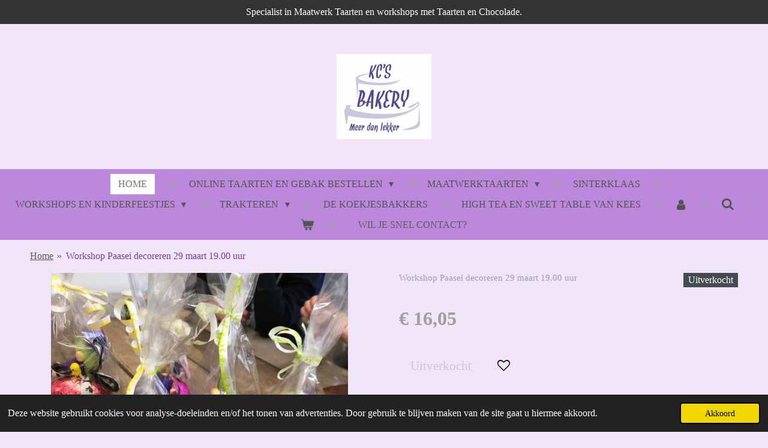

--- FILE ---
content_type: text/html; charset=UTF-8
request_url: https://www.kcs-bakery.nl/product/9956188/workshop-paasei-decoreren-29-maart-19-00-uur
body_size: 16306
content:
<!DOCTYPE html>
<html lang="nl">
    <head>
        <meta http-equiv="Content-Type" content="text/html; charset=utf-8">
        <meta name="viewport" content="width=device-width, initial-scale=1.0, maximum-scale=5.0">
        <meta http-equiv="X-UA-Compatible" content="IE=edge">
        <link rel="canonical" href="https://www.kcs-bakery.nl/product/9956188/workshop-paasei-decoreren-29-maart-19-00-uur">
        <meta property="og:title" content="Workshop Paasei decoreren 29 maart 19.00 uur | KC&#039;s Bakery">
        <meta property="og:url" content="https://www.kcs-bakery.nl/product/9956188/workshop-paasei-decoreren-29-maart-19-00-uur">
        <base href="https://www.kcs-bakery.nl/">
        <meta name="description" property="og:description" content="Vrijdagavond 29 maart 19.00
Hartstikke gezellig zelf je eigen Chocolade Ei decoreren. Ik maak de 11 cm eieren schalen in Witte, Melk of Pure Chocolade. We gaan de Eierschalen in verschillende op voorraad zijne kleuren Staniol (aluminium Folie) verpakken. Vullen met kleine eitjes. Op een voet je zetten met een strik en bijvoorbeeld veren en mini kuikentjes. Daarna in een transparante zak verpakken met een strik en overige decoratie. Wil je het ei kado doen, dan hebben we tegen een vergoeding van 1,50* een vrolijke Paasei kado doos. Om extra Paaseieren te maken is ook ruimte voor, die kosten 9,95* per stuk
* op de dag te voldoen (pin aanwezig)
Deze workshop duurt ongeveer 1tot 1,5 uur, en we hebben er een bakje koffie of thee bij. Deze workshop is geschikt voor alle leeftijden. Maar kinderen onder de 12 jaar met begeleiding van een oudere.
We starten deze workshop om 19.30 uur. Er kunnen maximaal 12 personen mee doen.
Mocht je met een aparte groep willen ( 8 tot 35 personen) op een andere datum willen is dat geen probleem. Maar neem dan even contact op of de door u gewenste datum beschikbaar is, en de voorwaarden.
Deze workshop vind plaats in de winkel aan de Tijsjesdijk 7 te Rhoon.">
                <script nonce="b0417de8caae4ce489db10d7ba054f02">
            
            window.JOUWWEB = window.JOUWWEB || {};
            window.JOUWWEB.application = window.JOUWWEB.application || {};
            window.JOUWWEB.application = {"backends":[{"domain":"jouwweb.nl","freeDomain":"jouwweb.site"},{"domain":"webador.com","freeDomain":"webadorsite.com"},{"domain":"webador.de","freeDomain":"webadorsite.com"},{"domain":"webador.fr","freeDomain":"webadorsite.com"},{"domain":"webador.es","freeDomain":"webadorsite.com"},{"domain":"webador.it","freeDomain":"webadorsite.com"},{"domain":"jouwweb.be","freeDomain":"jouwweb.site"},{"domain":"webador.ie","freeDomain":"webadorsite.com"},{"domain":"webador.co.uk","freeDomain":"webadorsite.com"},{"domain":"webador.at","freeDomain":"webadorsite.com"},{"domain":"webador.be","freeDomain":"webadorsite.com"},{"domain":"webador.ch","freeDomain":"webadorsite.com"},{"domain":"webador.ch","freeDomain":"webadorsite.com"},{"domain":"webador.mx","freeDomain":"webadorsite.com"},{"domain":"webador.com","freeDomain":"webadorsite.com"},{"domain":"webador.dk","freeDomain":"webadorsite.com"},{"domain":"webador.se","freeDomain":"webadorsite.com"},{"domain":"webador.no","freeDomain":"webadorsite.com"},{"domain":"webador.fi","freeDomain":"webadorsite.com"},{"domain":"webador.ca","freeDomain":"webadorsite.com"},{"domain":"webador.ca","freeDomain":"webadorsite.com"},{"domain":"webador.pl","freeDomain":"webadorsite.com"},{"domain":"webador.com.au","freeDomain":"webadorsite.com"},{"domain":"webador.nz","freeDomain":"webadorsite.com"}],"editorLocale":"nl-NL","editorTimezone":"Europe\/Amsterdam","editorLanguage":"nl","analytics4TrackingId":"G-E6PZPGE4QM","analyticsDimensions":[],"backendDomain":"www.jouwweb.nl","backendShortDomain":"jouwweb.nl","backendKey":"jouwweb-nl","freeWebsiteDomain":"jouwweb.site","noSsl":false,"build":{"reference":"4f1f0ae"},"linkHostnames":["www.jouwweb.nl","www.webador.com","www.webador.de","www.webador.fr","www.webador.es","www.webador.it","www.jouwweb.be","www.webador.ie","www.webador.co.uk","www.webador.at","www.webador.be","www.webador.ch","fr.webador.ch","www.webador.mx","es.webador.com","www.webador.dk","www.webador.se","www.webador.no","www.webador.fi","www.webador.ca","fr.webador.ca","www.webador.pl","www.webador.com.au","www.webador.nz"],"assetsUrl":"https:\/\/assets.jwwb.nl","loginUrl":"https:\/\/www.jouwweb.nl\/inloggen","publishUrl":"https:\/\/www.jouwweb.nl\/v2\/website\/700459\/publish-proxy","adminUserOrIp":false,"pricing":{"plans":{"lite":{"amount":"700","currency":"EUR"},"pro":{"amount":"1200","currency":"EUR"},"business":{"amount":"2400","currency":"EUR"}},"yearlyDiscount":{"price":{"amount":"1200","currency":"EUR"},"ratio":0.05,"percent":"5%","discountPrice":{"amount":"1200","currency":"EUR"},"termPricePerMonth":{"amount":"2100","currency":"EUR"},"termPricePerYear":{"amount":"24000","currency":"EUR"}}},"hcUrl":{"add-product-variants":"https:\/\/help.jouwweb.nl\/hc\/nl\/articles\/28594307773201","basic-vs-advanced-shipping":"https:\/\/help.jouwweb.nl\/hc\/nl\/articles\/28594268794257","html-in-head":"https:\/\/help.jouwweb.nl\/hc\/nl\/articles\/28594336422545","link-domain-name":"https:\/\/help.jouwweb.nl\/hc\/nl\/articles\/28594325307409","optimize-for-mobile":"https:\/\/help.jouwweb.nl\/hc\/nl\/articles\/28594312927121","seo":"https:\/\/help.jouwweb.nl\/hc\/nl\/sections\/28507243966737","transfer-domain-name":"https:\/\/help.jouwweb.nl\/hc\/nl\/articles\/28594325232657","website-not-secure":"https:\/\/help.jouwweb.nl\/hc\/nl\/articles\/28594252935825"}};
            window.JOUWWEB.brand = {"type":"jouwweb","name":"JouwWeb","domain":"JouwWeb.nl","supportEmail":"support@jouwweb.nl"};
                    
                window.JOUWWEB = window.JOUWWEB || {};
                window.JOUWWEB.websiteRendering = {"locale":"nl-NL","timezone":"Europe\/Amsterdam","routes":{"api\/upload\/product-field":"\/_api\/upload\/product-field","checkout\/cart":"\/winkelwagen","payment":"\/bestelling-afronden\/:publicOrderId","payment\/forward":"\/bestelling-afronden\/:publicOrderId\/forward","public-order":"\/bestelling\/:publicOrderId","checkout\/authorize":"\/winkelwagen\/authorize\/:gateway","wishlist":"\/verlanglijst"}};
                                                    window.JOUWWEB.website = {"id":700459,"locale":"nl-NL","enabled":true,"title":"KC's Bakery","hasTitle":true,"roleOfLoggedInUser":null,"ownerLocale":"nl-NL","plan":"business","freeWebsiteDomain":"jouwweb.site","backendKey":"jouwweb-nl","currency":"EUR","defaultLocale":"nl-NL","url":"https:\/\/www.kcs-bakery.nl\/","homepageSegmentId":2589121,"category":"webshop","isOffline":false,"isPublished":true,"locales":["nl-NL"],"allowed":{"ads":false,"credits":true,"externalLinks":true,"slideshow":true,"customDefaultSlideshow":true,"hostedAlbums":true,"moderators":true,"mailboxQuota":10,"statisticsVisitors":true,"statisticsDetailed":true,"statisticsMonths":-1,"favicon":true,"password":true,"freeDomains":2,"freeMailAccounts":1,"canUseLanguages":false,"fileUpload":true,"legacyFontSize":false,"webshop":true,"products":-1,"imageText":false,"search":true,"audioUpload":true,"videoUpload":5000,"allowDangerousForms":false,"allowHtmlCode":true,"mobileBar":true,"sidebar":true,"poll":false,"allowCustomForms":true,"allowBusinessListing":true,"allowCustomAnalytics":true,"allowAccountingLink":true,"digitalProducts":true,"sitemapElement":true},"mobileBar":{"enabled":true,"theme":"light","email":{"active":true,"value":"kc@kcsbakery.nl"},"location":{"active":true,"value":"Tijsjesdijk 7"},"phone":{"active":true,"value":"+31107370865"},"whatsapp":{"active":true,"value":"+31615520886"},"social":{"active":true,"network":"facebook","value":"kcsbakery"}},"webshop":{"enabled":true,"currency":"EUR","taxEnabled":true,"taxInclusive":true,"vatDisclaimerVisible":false,"orderNotice":"<p>Voor Taart bestellingen kunt u in het opmerkingen vak uw wensen plaatsen.  Wilt u er aub rekening mee houden dat de factuur de bevestiging is. Zonder tegenbericht zullen wij uw bestelling uitvoeren zoals door u aangegeven. Mochten er vragen zijn nemen wij contact met u op.<\/p>","orderConfirmation":"<p>Hartelijk bedankt voor uw bestelling! uw factuur is het bewijs van uw bestelling. Indien er afwijkingen of vragen zijn, nemen wij contact met u op. Mocht u binnen 24 uur niets van ons vernemen is uw bestelling definitief.<\/p>","freeShipping":true,"freeShippingAmount":"100.00","shippingDisclaimerVisible":false,"pickupAllowed":true,"couponAllowed":true,"detailsPageAvailable":true,"socialMediaVisible":true,"termsPage":3624768,"termsPageUrl":"\/algemene-voorwaarden-en-privacy","extraTerms":null,"pricingVisible":true,"orderButtonVisible":true,"shippingAdvanced":true,"shippingAdvancedBackEnd":true,"soldOutVisible":true,"backInStockNotificationEnabled":false,"canAddProducts":true,"nextOrderNumber":775,"allowedServicePoints":[],"sendcloudConfigured":false,"sendcloudFallbackPublicKey":"a3d50033a59b4a598f1d7ce7e72aafdf","taxExemptionAllowed":false,"invoiceComment":"Wij bedanken u voor uw opdracht, mocht u eventueel nog vragen hebben, kunt u gerust contact met ons opnemen. dit kan per whats app 0615520886 per mail: kc@kcsbakery.nl of telefonisch 010-7370865. Zonder bericht van onze kan, wordt uw bestelling geleverd zoals besteld. Mochten er afwijkingen zijn, nemen wij contact met u op..","emptyCartVisible":true,"minimumOrderPrice":null,"productNumbersEnabled":true,"wishlistEnabled":true,"hideTaxOnCart":false},"isTreatedAsWebshop":true};                            window.JOUWWEB.cart = {"products":[],"coupon":null,"shippingCountryCode":null,"shippingChoice":null,"breakdown":[]};                            window.JOUWWEB.scripts = ["website-rendering\/webshop"];                        window.parent.JOUWWEB.colorPalette = window.JOUWWEB.colorPalette;
        </script>
                <title>Workshop Paasei decoreren 29 maart 19.00 uur | KC&#039;s Bakery</title>
                                            <link href="https://primary.jwwb.nl/public/m/b/s/temp-duxofaxvhgpoarrpgndl/touch-icon-iphone.png?bust=1557870320" rel="apple-touch-icon" sizes="60x60">                                                <link href="https://primary.jwwb.nl/public/m/b/s/temp-duxofaxvhgpoarrpgndl/touch-icon-ipad.png?bust=1557870320" rel="apple-touch-icon" sizes="76x76">                                                <link href="https://primary.jwwb.nl/public/m/b/s/temp-duxofaxvhgpoarrpgndl/touch-icon-iphone-retina.png?bust=1557870320" rel="apple-touch-icon" sizes="120x120">                                                <link href="https://primary.jwwb.nl/public/m/b/s/temp-duxofaxvhgpoarrpgndl/touch-icon-ipad-retina.png?bust=1557870320" rel="apple-touch-icon" sizes="152x152">                                                <link href="https://primary.jwwb.nl/public/m/b/s/temp-duxofaxvhgpoarrpgndl/favicon.png?bust=1557870320" rel="shortcut icon">                                                <link href="https://primary.jwwb.nl/public/m/b/s/temp-duxofaxvhgpoarrpgndl/favicon.png?bust=1557870320" rel="icon">                                        <meta property="og:image" content="https&#x3A;&#x2F;&#x2F;primary.jwwb.nl&#x2F;public&#x2F;m&#x2F;b&#x2F;s&#x2F;temp-duxofaxvhgpoarrpgndl&#x2F;3bct7p&#x2F;paaseidecoreren.jpg&#x3F;enable-io&#x3D;true&amp;enable&#x3D;upscale&amp;fit&#x3D;bounds&amp;width&#x3D;1200">
                    <meta property="og:image" content="https&#x3A;&#x2F;&#x2F;primary.jwwb.nl&#x2F;public&#x2F;m&#x2F;b&#x2F;s&#x2F;temp-duxofaxvhgpoarrpgndl&#x2F;qanqdr&#x2F;2019-04-17104734-2.jpg&#x3F;enable-io&#x3D;true&amp;enable&#x3D;upscale&amp;fit&#x3D;bounds&amp;width&#x3D;1200">
                    <meta property="og:image" content="https&#x3A;&#x2F;&#x2F;primary.jwwb.nl&#x2F;public&#x2F;m&#x2F;b&#x2F;s&#x2F;temp-duxofaxvhgpoarrpgndl&#x2F;9egsza&#x2F;2019-04-17101751-2.jpg&#x3F;enable-io&#x3D;true&amp;enable&#x3D;upscale&amp;fit&#x3D;bounds&amp;width&#x3D;1200">
                    <meta property="og:image" content="https&#x3A;&#x2F;&#x2F;primary.jwwb.nl&#x2F;public&#x2F;m&#x2F;b&#x2F;s&#x2F;temp-duxofaxvhgpoarrpgndl&#x2F;dgi3vx&#x2F;2019-04-17101803-3.jpg&#x3F;enable-io&#x3D;true&amp;enable&#x3D;upscale&amp;fit&#x3D;bounds&amp;width&#x3D;1200">
                    <meta property="og:image" content="https&#x3A;&#x2F;&#x2F;primary.jwwb.nl&#x2F;public&#x2F;m&#x2F;b&#x2F;s&#x2F;temp-duxofaxvhgpoarrpgndl&#x2F;z4via3&#x2F;2019-04-17104801-2.jpg&#x3F;enable-io&#x3D;true&amp;enable&#x3D;upscale&amp;fit&#x3D;bounds&amp;width&#x3D;1200">
                    <meta property="og:image" content="https&#x3A;&#x2F;&#x2F;primary.jwwb.nl&#x2F;public&#x2F;m&#x2F;b&#x2F;s&#x2F;temp-duxofaxvhgpoarrpgndl&#x2F;sg2r8b&#x2F;2019-04-17104754-2.jpg&#x3F;enable-io&#x3D;true&amp;enable&#x3D;upscale&amp;fit&#x3D;bounds&amp;width&#x3D;1200">
                                    <meta name="twitter:card" content="summary_large_image">
                        <meta property="twitter:image" content="https&#x3A;&#x2F;&#x2F;primary.jwwb.nl&#x2F;public&#x2F;m&#x2F;b&#x2F;s&#x2F;temp-duxofaxvhgpoarrpgndl&#x2F;3bct7p&#x2F;paaseidecoreren.jpg&#x3F;enable-io&#x3D;true&amp;enable&#x3D;upscale&amp;fit&#x3D;bounds&amp;width&#x3D;1200">
                                                    <!-- Facebook Pixel Code -->
<script>
!function(f,b,e,v,n,t,s)
{if(f.fbq)return;n=f.fbq=function(){n.callMethod?
n.callMethod.apply(n,arguments):n.queue.push(arguments)};
if(!f._fbq)f._fbq=n;n.push=n;n.loaded=!0;n.version='2.0';
n.queue=[];t=b.createElement(e);t.async=!0;
t.src=v;s=b.getElementsByTagName(e)[0];
s.parentNode.insertBefore(t,s)}(window, document,'script',
'https://connect.facebook.net/en_US/fbevents.js');
fbq('init', '1411742415826717');
fbq('track', 'PageView');
</script><noscript><img height="1" width="1" style="display:none" src="https://www.facebook.com/tr?id=1411742415826717&amp;ev=PageView&amp;noscript=1"></noscript>
<!-- End Facebook Pixel Code --><meta name="google-site-verification" content="7RHPyiAcYoW1yUUnF4HVq1idxUVzCUwKDYlASlMNGXk">                            <script src="https://plausible.io/js/script.manual.js" nonce="b0417de8caae4ce489db10d7ba054f02" data-turbo-track="reload" defer data-domain="shard9.jouwweb.nl"></script>
<script src="https://assets.jwwb.nl/assets/build/website-rendering/nl-NL.js?bust=af8dcdef13a1895089e9" nonce="b0417de8caae4ce489db10d7ba054f02" data-turbo-track="reload" defer></script>
<script src="https://assets.jwwb.nl/assets/website-rendering/runtime.d9e65c74d3b5e295ad0f.js?bust=5de238b33c4b1a20f3c0" nonce="b0417de8caae4ce489db10d7ba054f02" data-turbo-track="reload" defer></script>
<script src="https://assets.jwwb.nl/assets/website-rendering/103.3d75ec3708e54af67f50.js?bust=cb0aa3c978e146edbd0d" nonce="b0417de8caae4ce489db10d7ba054f02" data-turbo-track="reload" defer></script>
<script src="https://assets.jwwb.nl/assets/website-rendering/main.f5c75b14f12fa6d77fb6.js?bust=77f76bf7df39b3ff8dff" nonce="b0417de8caae4ce489db10d7ba054f02" data-turbo-track="reload" defer></script>
<link rel="preload" href="https://assets.jwwb.nl/assets/website-rendering/styles.f78188d346eb1faf64a5.css?bust=7a6e6f2cb6becdc09bb5" as="style">
<link rel="preload" href="https://assets.jwwb.nl/assets/website-rendering/fonts/icons-website-rendering/font/website-rendering.woff2?bust=bd2797014f9452dadc8e" as="font" crossorigin>
<link rel="stylesheet" type="text/css" href="https://assets.jwwb.nl/assets/website-rendering/styles.f78188d346eb1faf64a5.css?bust=7a6e6f2cb6becdc09bb5" nonce="b0417de8caae4ce489db10d7ba054f02" data-turbo-track="dynamic">
<link rel="preconnect" href="https://assets.jwwb.nl">
<link rel="stylesheet" type="text/css" href="https://primary.jwwb.nl/public/m/b/s/temp-duxofaxvhgpoarrpgndl/style.css?bust=1763624749" nonce="b0417de8caae4ce489db10d7ba054f02" data-turbo-track="dynamic">    </head>
    <body
        id="top"
        class="jw-is-no-slideshow jw-header-is-image jw-is-segment-product jw-is-frontend jw-is-no-sidebar jw-is-messagebar jw-is-no-touch-device jw-is-no-mobile"
                                    data-jouwweb-page="9956188"
                                                data-jouwweb-segment-id="9956188"
                                                data-jouwweb-segment-type="product"
                                                data-template-threshold="1020"
                                                data-template-name="clean&#x7C;blanco&#x7C;blanco-banner"
                            itemscope
        itemtype="https://schema.org/Product"
    >
                                    <meta itemprop="url" content="https://www.kcs-bakery.nl/product/9956188/workshop-paasei-decoreren-29-maart-19-00-uur">
        <div class="jw-background"></div>
        <div class="jw-body">
            <div class="jw-mobile-menu jw-mobile-is-logo js-mobile-menu">
            <button
            type="button"
            class="jw-mobile-menu__button jw-mobile-toggle"
            aria-label="Open / sluit menu"
        >
            <span class="jw-icon-burger"></span>
        </button>
        <div class="jw-mobile-header jw-mobile-header--image">
        <a            class="jw-mobile-header-content"
                            href="/"
                        >
                            <img class="jw-mobile-logo jw-mobile-logo--square" src="https://primary.jwwb.nl/public/m/b/s/temp-duxofaxvhgpoarrpgndl/f7olie/Logo_Kcs_Bakery_nw-1.png?enable-io=true&amp;enable=upscale&amp;height=70" srcset="https://primary.jwwb.nl/public/m/b/s/temp-duxofaxvhgpoarrpgndl/f7olie/Logo_Kcs_Bakery_nw-1.png?enable-io=true&amp;enable=upscale&amp;height=70 1x, https://primary.jwwb.nl/public/m/b/s/temp-duxofaxvhgpoarrpgndl/f7olie/Logo_Kcs_Bakery_nw-1.png?enable-io=true&amp;enable=upscale&amp;height=140&amp;quality=70 2x" alt="KC&amp;#039;s Bakery" title="KC&amp;#039;s Bakery">                                </a>
    </div>

        <a
        href="/winkelwagen"
        class="jw-mobile-menu__button jw-mobile-header-cart">
        <span class="jw-icon-badge-wrapper">
            <span class="website-rendering-icon-basket"></span>
            <span class="jw-icon-badge hidden"></span>
        </span>
    </a>
    
    </div>
    <div class="jw-mobile-menu-search jw-mobile-menu-search--hidden">
        <form
            action="/zoeken"
            method="get"
            class="jw-mobile-menu-search__box"
        >
            <input
                type="text"
                name="q"
                value=""
                placeholder="Zoeken..."
                class="jw-mobile-menu-search__input"
            >
            <button type="submit" class="jw-btn jw-btn--style-flat jw-mobile-menu-search__button">
                <span class="website-rendering-icon-search"></span>
            </button>
            <button type="button" class="jw-btn jw-btn--style-flat jw-mobile-menu-search__button js-cancel-search">
                <span class="website-rendering-icon-cancel"></span>
            </button>
        </form>
    </div>
            <div class="message-bar message-bar--dark"><div class="message-bar__container"><p class="message-bar-text">Specialist in Maatwerk Taarten en workshops met Taarten en Chocolade.</p></div></div><div class="topmenu">
    <header>
        <div class="topmenu-inner js-topbar-content-container">
            <div class="jw-header-logo">
            <div
    id="jw-header-image-container"
    class="jw-header jw-header-image jw-header-image-toggle"
    style="flex-basis: 158px; max-width: 158px; flex-shrink: 1;"
>
            <a href="/">
        <img id="jw-header-image" data-image-id="18395562" srcset="https://primary.jwwb.nl/public/m/b/s/temp-duxofaxvhgpoarrpgndl/f7olie/Logo_Kcs_Bakery_nw-1.png?enable-io=true&amp;width=158 158w, https://primary.jwwb.nl/public/m/b/s/temp-duxofaxvhgpoarrpgndl/f7olie/Logo_Kcs_Bakery_nw-1.png?enable-io=true&amp;width=316 316w" class="jw-header-image" title="KC&#039;s Bakery" style="" sizes="158px" width="158" height="142" intrinsicsize="158.00 x 142.00" alt="KC&#039;s Bakery">                </a>
    </div>
        <div
    class="jw-header jw-header-title-container jw-header-text jw-header-text-toggle"
    data-stylable="true"
>
    <a        id="jw-header-title"
        class="jw-header-title"
                    href="/"
            >
        <span style="color: #800080;">De Witte Winkel Rhoon<span style="font-size: 120%;"></span></span>    </a>
</div>
</div>
            <nav class="menu jw-menu-copy">
                <ul
    id="jw-menu"
    class="jw-menu jw-menu-horizontal"
            >
            <li
    class="jw-menu-item jw-menu-is-active"
>
        <a        class="jw-menu-link js-active-menu-item"
        href="/"                                            data-page-link-id="2589121"
                            >
                <span class="">
            Home        </span>
            </a>
                </li>
            <li
    class="jw-menu-item jw-menu-has-submenu"
>
        <a        class="jw-menu-link"
        href="/online-taarten-en-gebak-bestellen"                                            data-page-link-id="3297343"
                            >
                <span class="">
            Online Taarten en gebak bestellen        </span>
                    <span class="jw-arrow jw-arrow-toplevel"></span>
            </a>
                    <ul
            class="jw-submenu"
                    >
                            <li
    class="jw-menu-item"
>
        <a        class="jw-menu-link"
        href="/online-taarten-en-gebak-bestellen/taart-accessoires"                                            data-page-link-id="26971718"
                            >
                <span class="">
            Taart accessoires        </span>
            </a>
                </li>
                    </ul>
        </li>
            <li
    class="jw-menu-item jw-menu-has-submenu"
>
        <a        class="jw-menu-link"
        href="/maatwerktaarten"                                            data-page-link-id="22727168"
                            >
                <span class="">
            Maatwerktaarten        </span>
                    <span class="jw-arrow jw-arrow-toplevel"></span>
            </a>
                    <ul
            class="jw-submenu"
                    >
                            <li
    class="jw-menu-item"
>
        <a        class="jw-menu-link"
        href="/maatwerktaarten/drip-taarten"                                            data-page-link-id="8107883"
                            >
                <span class="">
            Drip Taarten        </span>
            </a>
                </li>
                            <li
    class="jw-menu-item"
>
        <a        class="jw-menu-link"
        href="/maatwerktaarten/kindertaarten"                                            data-page-link-id="3297980"
                            >
                <span class="">
            Kindertaarten        </span>
            </a>
                </li>
                            <li
    class="jw-menu-item"
>
        <a        class="jw-menu-link"
        href="/maatwerktaarten/geboorte"                                            data-page-link-id="7018107"
                            >
                <span class="">
            Geboorte        </span>
            </a>
                </li>
                            <li
    class="jw-menu-item"
>
        <a        class="jw-menu-link"
        href="/maatwerktaarten/bruiloft"                                            data-page-link-id="3297338"
                            >
                <span class="">
            Bruiloft        </span>
            </a>
                </li>
                            <li
    class="jw-menu-item"
>
        <a        class="jw-menu-link"
        href="/maatwerktaarten/overige-taarten-gelegenheden"                                            data-page-link-id="3297982"
                            >
                <span class="">
            Overige Taarten gelegenheden        </span>
            </a>
                </li>
                    </ul>
        </li>
            <li
    class="jw-menu-item"
>
        <a        class="jw-menu-link"
        href="/sinterklaas"                                            data-page-link-id="30483655"
                            >
                <span class="">
            Sinterklaas        </span>
            </a>
                </li>
            <li
    class="jw-menu-item jw-menu-has-submenu"
>
        <a        class="jw-menu-link"
        href="/workshops-en-kinderfeestjes"                                            data-page-link-id="9114518"
                            >
                <span class="">
            Workshops en Kinderfeestjes        </span>
                    <span class="jw-arrow jw-arrow-toplevel"></span>
            </a>
                    <ul
            class="jw-submenu"
                    >
                            <li
    class="jw-menu-item"
>
        <a        class="jw-menu-link"
        href="/workshops-en-kinderfeestjes/kinder-feestje-of-workshop"                                            data-page-link-id="22407828"
                            >
                <span class="">
            Kinder Feestje of Workshop        </span>
            </a>
                </li>
                            <li
    class="jw-menu-item"
>
        <a        class="jw-menu-link"
        href="/workshops-en-kinderfeestjes/workshops-volwassenen"                                            data-page-link-id="22442512"
                            >
                <span class="">
            Workshops Volwassenen        </span>
            </a>
                </li>
                            <li
    class="jw-menu-item"
>
        <a        class="jw-menu-link"
        href="/workshops-en-kinderfeestjes/workshops-voor-groepen-evenementen"                                            data-page-link-id="21283154"
                            >
                <span class="">
            Workshops voor groepen evenementen        </span>
            </a>
                </li>
                    </ul>
        </li>
            <li
    class="jw-menu-item jw-menu-has-submenu"
>
        <a        class="jw-menu-link"
        href="/trakteren"                                            data-page-link-id="3328315"
                            >
                <span class="">
            Trakteren        </span>
                    <span class="jw-arrow jw-arrow-toplevel"></span>
            </a>
                    <ul
            class="jw-submenu"
                    >
                            <li
    class="jw-menu-item"
>
        <a        class="jw-menu-link"
        href="/trakteren/kindertraktaties"                                            data-page-link-id="10077754"
                            >
                <span class="">
            Kindertraktaties        </span>
            </a>
                </li>
                    </ul>
        </li>
            <li
    class="jw-menu-item"
>
        <a        class="jw-menu-link"
        href="http://www.koekjesbakkers.nl"                    target="_blank"
                            rel="noopener"
                                            data-link-id="29017594"
                    >
                <span class="">
            De Koekjesbakkers        </span>
            </a>
                </li>
            <li
    class="jw-menu-item"
>
        <a        class="jw-menu-link"
        href="/high-tea-en-sweet-table-van-kees"                                            data-page-link-id="3328335"
                            >
                <span class="">
            High Tea en Sweet Table van Kees        </span>
            </a>
                </li>
            <li
    class="jw-menu-item"
>
        <a        class="jw-menu-link jw-menu-link--icon"
        href="/account"                                                            title="Account"
            >
                                <span class="website-rendering-icon-user"></span>
                            <span class="hidden-desktop-horizontal-menu">
            Account        </span>
            </a>
                </li>
            <li
    class="jw-menu-item jw-menu-search-item"
>
        <button        class="jw-menu-link jw-menu-link--icon jw-text-button"
                                                                    title="Zoeken"
            >
                                <span class="website-rendering-icon-search"></span>
                            <span class="hidden-desktop-horizontal-menu">
            Zoeken        </span>
            </button>
                
            <div class="jw-popover-container jw-popover-container--inline is-hidden">
                <div class="jw-popover-backdrop"></div>
                <div class="jw-popover">
                    <div class="jw-popover__arrow"></div>
                    <div class="jw-popover__content jw-section-white">
                        <form  class="jw-search" action="/zoeken" method="get">
                            
                            <input class="jw-search__input" type="text" name="q" value="" placeholder="Zoeken..." >
                            <button class="jw-search__submit" type="submit">
                                <span class="website-rendering-icon-search"></span>
                            </button>
                        </form>
                    </div>
                </div>
            </div>
                        </li>
            <li
    class="jw-menu-item jw-menu-wishlist-item js-menu-wishlist-item jw-menu-wishlist-item--hidden"
>
        <a        class="jw-menu-link jw-menu-link--icon"
        href="/verlanglijst"                                                            title="Verlanglijst"
            >
                                    <span class="jw-icon-badge-wrapper">
                        <span class="website-rendering-icon-heart"></span>
                                            <span class="jw-icon-badge hidden">
                    0                </span>
                            <span class="hidden-desktop-horizontal-menu">
            Verlanglijst        </span>
            </a>
                </li>
            <li
    class="jw-menu-item js-menu-cart-item "
>
        <a        class="jw-menu-link jw-menu-link--icon"
        href="/winkelwagen"                                                            title="Winkelwagen"
            >
                                    <span class="jw-icon-badge-wrapper">
                        <span class="website-rendering-icon-basket"></span>
                                            <span class="jw-icon-badge hidden">
                    0                </span>
                            <span class="hidden-desktop-horizontal-menu">
            Winkelwagen        </span>
            </a>
                </li>
    
    <div
    class="jw-menu-item jw-menu-cta"
    >
    <a
       title="Wil&#x20;je&#x20;snel&#x20;contact&#x3F;"
       class="jw-btn jw-btn--size-small jw-btn--style-border"
                  href="https&#x3A;&#x2F;&#x2F;api.whatsapp.com&#x2F;send&#x3F;phone&#x3D;&#x25;2B31615520886"
                  >
        <div class="jw-btn-caption">
            Wil je snel contact?        </div>
    </a>
</div>
</ul>

    <script nonce="b0417de8caae4ce489db10d7ba054f02" id="jw-mobile-menu-template" type="text/template">
        <ul id="jw-menu" class="jw-menu jw-menu-horizontal jw-menu-spacing--mobile-bar">
                            <li
    class="jw-menu-item jw-menu-search-item"
>
                
                 <li class="jw-menu-item jw-mobile-menu-search-item">
                    <form class="jw-search" action="/zoeken" method="get">
                        <input class="jw-search__input" type="text" name="q" value="" placeholder="Zoeken...">
                        <button class="jw-search__submit" type="submit">
                            <span class="website-rendering-icon-search"></span>
                        </button>
                    </form>
                </li>
                        </li>
                            <li
    class="jw-menu-item jw-menu-is-active"
>
        <a        class="jw-menu-link js-active-menu-item"
        href="/"                                            data-page-link-id="2589121"
                            >
                <span class="">
            Home        </span>
            </a>
                </li>
                            <li
    class="jw-menu-item jw-menu-has-submenu"
>
        <a        class="jw-menu-link"
        href="/online-taarten-en-gebak-bestellen"                                            data-page-link-id="3297343"
                            >
                <span class="">
            Online Taarten en gebak bestellen        </span>
                    <span class="jw-arrow jw-arrow-toplevel"></span>
            </a>
                    <ul
            class="jw-submenu"
                    >
                            <li
    class="jw-menu-item"
>
        <a        class="jw-menu-link"
        href="/online-taarten-en-gebak-bestellen/taart-accessoires"                                            data-page-link-id="26971718"
                            >
                <span class="">
            Taart accessoires        </span>
            </a>
                </li>
                    </ul>
        </li>
                            <li
    class="jw-menu-item jw-menu-has-submenu"
>
        <a        class="jw-menu-link"
        href="/maatwerktaarten"                                            data-page-link-id="22727168"
                            >
                <span class="">
            Maatwerktaarten        </span>
                    <span class="jw-arrow jw-arrow-toplevel"></span>
            </a>
                    <ul
            class="jw-submenu"
                    >
                            <li
    class="jw-menu-item"
>
        <a        class="jw-menu-link"
        href="/maatwerktaarten/drip-taarten"                                            data-page-link-id="8107883"
                            >
                <span class="">
            Drip Taarten        </span>
            </a>
                </li>
                            <li
    class="jw-menu-item"
>
        <a        class="jw-menu-link"
        href="/maatwerktaarten/kindertaarten"                                            data-page-link-id="3297980"
                            >
                <span class="">
            Kindertaarten        </span>
            </a>
                </li>
                            <li
    class="jw-menu-item"
>
        <a        class="jw-menu-link"
        href="/maatwerktaarten/geboorte"                                            data-page-link-id="7018107"
                            >
                <span class="">
            Geboorte        </span>
            </a>
                </li>
                            <li
    class="jw-menu-item"
>
        <a        class="jw-menu-link"
        href="/maatwerktaarten/bruiloft"                                            data-page-link-id="3297338"
                            >
                <span class="">
            Bruiloft        </span>
            </a>
                </li>
                            <li
    class="jw-menu-item"
>
        <a        class="jw-menu-link"
        href="/maatwerktaarten/overige-taarten-gelegenheden"                                            data-page-link-id="3297982"
                            >
                <span class="">
            Overige Taarten gelegenheden        </span>
            </a>
                </li>
                    </ul>
        </li>
                            <li
    class="jw-menu-item"
>
        <a        class="jw-menu-link"
        href="/sinterklaas"                                            data-page-link-id="30483655"
                            >
                <span class="">
            Sinterklaas        </span>
            </a>
                </li>
                            <li
    class="jw-menu-item jw-menu-has-submenu"
>
        <a        class="jw-menu-link"
        href="/workshops-en-kinderfeestjes"                                            data-page-link-id="9114518"
                            >
                <span class="">
            Workshops en Kinderfeestjes        </span>
                    <span class="jw-arrow jw-arrow-toplevel"></span>
            </a>
                    <ul
            class="jw-submenu"
                    >
                            <li
    class="jw-menu-item"
>
        <a        class="jw-menu-link"
        href="/workshops-en-kinderfeestjes/kinder-feestje-of-workshop"                                            data-page-link-id="22407828"
                            >
                <span class="">
            Kinder Feestje of Workshop        </span>
            </a>
                </li>
                            <li
    class="jw-menu-item"
>
        <a        class="jw-menu-link"
        href="/workshops-en-kinderfeestjes/workshops-volwassenen"                                            data-page-link-id="22442512"
                            >
                <span class="">
            Workshops Volwassenen        </span>
            </a>
                </li>
                            <li
    class="jw-menu-item"
>
        <a        class="jw-menu-link"
        href="/workshops-en-kinderfeestjes/workshops-voor-groepen-evenementen"                                            data-page-link-id="21283154"
                            >
                <span class="">
            Workshops voor groepen evenementen        </span>
            </a>
                </li>
                    </ul>
        </li>
                            <li
    class="jw-menu-item jw-menu-has-submenu"
>
        <a        class="jw-menu-link"
        href="/trakteren"                                            data-page-link-id="3328315"
                            >
                <span class="">
            Trakteren        </span>
                    <span class="jw-arrow jw-arrow-toplevel"></span>
            </a>
                    <ul
            class="jw-submenu"
                    >
                            <li
    class="jw-menu-item"
>
        <a        class="jw-menu-link"
        href="/trakteren/kindertraktaties"                                            data-page-link-id="10077754"
                            >
                <span class="">
            Kindertraktaties        </span>
            </a>
                </li>
                    </ul>
        </li>
                            <li
    class="jw-menu-item"
>
        <a        class="jw-menu-link"
        href="http://www.koekjesbakkers.nl"                    target="_blank"
                            rel="noopener"
                                            data-link-id="29017594"
                    >
                <span class="">
            De Koekjesbakkers        </span>
            </a>
                </li>
                            <li
    class="jw-menu-item"
>
        <a        class="jw-menu-link"
        href="/high-tea-en-sweet-table-van-kees"                                            data-page-link-id="3328335"
                            >
                <span class="">
            High Tea en Sweet Table van Kees        </span>
            </a>
                </li>
                            <li
    class="jw-menu-item"
>
        <a        class="jw-menu-link jw-menu-link--icon"
        href="/account"                                                            title="Account"
            >
                                <span class="website-rendering-icon-user"></span>
                            <span class="hidden-desktop-horizontal-menu">
            Account        </span>
            </a>
                </li>
                            <li
    class="jw-menu-item jw-menu-wishlist-item js-menu-wishlist-item jw-menu-wishlist-item--hidden"
>
        <a        class="jw-menu-link jw-menu-link--icon"
        href="/verlanglijst"                                                            title="Verlanglijst"
            >
                                    <span class="jw-icon-badge-wrapper">
                        <span class="website-rendering-icon-heart"></span>
                                            <span class="jw-icon-badge hidden">
                    0                </span>
                            <span class="hidden-desktop-horizontal-menu">
            Verlanglijst        </span>
            </a>
                </li>
            
            <div
    class="jw-menu-item jw-menu-cta"
    >
    <a
       title="Wil&#x20;je&#x20;snel&#x20;contact&#x3F;"
       class="jw-btn jw-btn--size-small jw-btn--style-border"
                  href="https&#x3A;&#x2F;&#x2F;api.whatsapp.com&#x2F;send&#x3F;phone&#x3D;&#x25;2B31615520886"
                  >
        <div class="jw-btn-caption">
            Wil je snel contact?        </div>
    </a>
</div>
        </ul>
    </script>
            </nav>
        </div>
    </header>
</div>
<script nonce="b0417de8caae4ce489db10d7ba054f02">
    var backgroundElement = document.querySelector('.jw-background');

    JOUWWEB.templateConfig = {
        header: {
            selector: '.topmenu',
            mobileSelector: '.jw-mobile-menu',
            updatePusher: function (height, state) {

                if (state === 'desktop') {
                    // Expose the header height as a custom property so
                    // we can use this to set the background height in CSS.
                    if (backgroundElement && height) {
                        backgroundElement.setAttribute('style', '--header-height: ' + height + 'px;');
                    }
                } else if (state === 'mobile') {
                    $('.jw-menu-clone .jw-menu').css('margin-top', height);
                }
            },
        },
    };
</script>
<div class="main-content">
    
<main class="block-content">
    <div data-section-name="content" class="jw-section jw-section-content jw-responsive">
        <div class="jw-strip jw-strip--default jw-strip--style-color jw-strip--primary jw-strip--color-default jw-strip--padding-start"><div class="jw-strip__content-container"><div class="jw-strip__content jw-responsive">    
                        <nav class="jw-breadcrumbs" aria-label="Kruimelpad"><ol><li><a href="/" class="jw-breadcrumbs__link">Home</a></li><li><span class="jw-breadcrumbs__separator" aria-hidden="true">&raquo;</span><a href="/product/9956188/workshop-paasei-decoreren-29-maart-19-00-uur" class="jw-breadcrumbs__link jw-breadcrumbs__link--current" aria-current="page">Workshop Paasei decoreren 29 maart 19.00 uur</a></li></ol></nav>    <div
        class="product-page js-product-container"
        data-webshop-product="&#x7B;&quot;id&quot;&#x3A;9956188,&quot;title&quot;&#x3A;&quot;Workshop&#x20;Paasei&#x20;decoreren&#x20;29&#x20;maart&#x20;19.00&#x20;uur&quot;,&quot;url&quot;&#x3A;&quot;&#x5C;&#x2F;product&#x5C;&#x2F;9956188&#x5C;&#x2F;workshop-paasei-decoreren-29-maart-19-00-uur&quot;,&quot;variants&quot;&#x3A;&#x5B;&#x7B;&quot;id&quot;&#x3A;33184576,&quot;stock&quot;&#x3A;0,&quot;limited&quot;&#x3A;true,&quot;propertyValueIds&quot;&#x3A;&#x5B;&#x5D;&#x7D;&#x5D;,&quot;image&quot;&#x3A;&#x7B;&quot;id&quot;&#x3A;104484699,&quot;url&quot;&#x3A;&quot;https&#x3A;&#x5C;&#x2F;&#x5C;&#x2F;primary.jwwb.nl&#x5C;&#x2F;public&#x5C;&#x2F;m&#x5C;&#x2F;b&#x5C;&#x2F;s&#x5C;&#x2F;temp-duxofaxvhgpoarrpgndl&#x5C;&#x2F;paaseidecoreren.jpg&quot;,&quot;width&quot;&#x3A;800,&quot;height&quot;&#x3A;914&#x7D;&#x7D;"
        data-is-detail-view="1"
    >
                <div class="product-page__top">
            <h1 class="product-page__heading" itemprop="name">
                Workshop Paasei decoreren 29 maart 19.00 uur            </h1>
            <div class="product-sticker product-sticker--sold-out">Uitverkocht</div>                    </div>
                                <div class="product-page__image-container">
                <div
                    class="image-gallery"
                    role="group"
                    aria-roledescription="carousel"
                    aria-label="Productafbeeldingen"
                >
                    <div class="image-gallery__main">
                        <div
                            class="image-gallery__slides"
                            aria-live="polite"
                            aria-atomic="false"
                        >
                                                                                            <div
                                    class="image-gallery__slide-container"
                                    role="group"
                                    aria-roledescription="slide"
                                    aria-hidden="false"
                                    aria-label="1 van 6"
                                >
                                    <a
                                        class="image-gallery__slide-item"
                                        href="https://primary.jwwb.nl/public/m/b/s/temp-duxofaxvhgpoarrpgndl/3bct7p/paaseidecoreren.jpg"
                                        data-width="1919"
                                        data-height="2193"
                                        data-image-id="104484699"
                                        tabindex="0"
                                    >
                                        <div class="image-gallery__slide-image">
                                            <img
                                                                                                    itemprop="image"
                                                    alt="Workshop&#x20;Paasei&#x20;decoreren&#x20;29&#x20;maart&#x20;19.00&#x20;uur"
                                                                                                src="https://primary.jwwb.nl/public/m/b/s/temp-duxofaxvhgpoarrpgndl/paaseidecoreren.jpg?enable-io=true&enable=upscale&width=600"
                                                srcset="https://primary.jwwb.nl/public/m/b/s/temp-duxofaxvhgpoarrpgndl/3bct7p/paaseidecoreren.jpg?enable-io=true&width=600 600w"
                                                sizes="(min-width: 1020px) 50vw, 100vw"
                                                width="1919"
                                                height="2193"
                                            >
                                        </div>
                                    </a>
                                </div>
                                                                                            <div
                                    class="image-gallery__slide-container"
                                    role="group"
                                    aria-roledescription="slide"
                                    aria-hidden="true"
                                    aria-label="2 van 6"
                                >
                                    <a
                                        class="image-gallery__slide-item"
                                        href="https://primary.jwwb.nl/public/m/b/s/temp-duxofaxvhgpoarrpgndl/qanqdr/2019-04-17104734-2.jpg"
                                        data-width="1920"
                                        data-height="2560"
                                        data-image-id="79464831"
                                        tabindex="-1"
                                    >
                                        <div class="image-gallery__slide-image">
                                            <img
                                                                                                    alt=""
                                                                                                src="https://primary.jwwb.nl/public/m/b/s/temp-duxofaxvhgpoarrpgndl/2019-04-17104734-2.jpg?enable-io=true&enable=upscale&width=600"
                                                srcset="https://primary.jwwb.nl/public/m/b/s/temp-duxofaxvhgpoarrpgndl/qanqdr/2019-04-17104734-2.jpg?enable-io=true&width=600 600w"
                                                sizes="(min-width: 1020px) 50vw, 100vw"
                                                width="1920"
                                                height="2560"
                                            >
                                        </div>
                                    </a>
                                </div>
                                                                                            <div
                                    class="image-gallery__slide-container"
                                    role="group"
                                    aria-roledescription="slide"
                                    aria-hidden="true"
                                    aria-label="3 van 6"
                                >
                                    <a
                                        class="image-gallery__slide-item"
                                        href="https://primary.jwwb.nl/public/m/b/s/temp-duxofaxvhgpoarrpgndl/9egsza/2019-04-17101751-2.jpg"
                                        data-width="1920"
                                        data-height="2560"
                                        data-image-id="79464829"
                                        tabindex="-1"
                                    >
                                        <div class="image-gallery__slide-image">
                                            <img
                                                                                                    alt=""
                                                                                                src="https://primary.jwwb.nl/public/m/b/s/temp-duxofaxvhgpoarrpgndl/2019-04-17101751-2.jpg?enable-io=true&enable=upscale&width=600"
                                                srcset="https://primary.jwwb.nl/public/m/b/s/temp-duxofaxvhgpoarrpgndl/9egsza/2019-04-17101751-2.jpg?enable-io=true&width=600 600w"
                                                sizes="(min-width: 1020px) 50vw, 100vw"
                                                width="1920"
                                                height="2560"
                                            >
                                        </div>
                                    </a>
                                </div>
                                                                                            <div
                                    class="image-gallery__slide-container"
                                    role="group"
                                    aria-roledescription="slide"
                                    aria-hidden="true"
                                    aria-label="4 van 6"
                                >
                                    <a
                                        class="image-gallery__slide-item"
                                        href="https://primary.jwwb.nl/public/m/b/s/temp-duxofaxvhgpoarrpgndl/dgi3vx/2019-04-17101803-3.jpg"
                                        data-width="1920"
                                        data-height="2560"
                                        data-image-id="79464830"
                                        tabindex="-1"
                                    >
                                        <div class="image-gallery__slide-image">
                                            <img
                                                                                                    alt=""
                                                                                                src="https://primary.jwwb.nl/public/m/b/s/temp-duxofaxvhgpoarrpgndl/2019-04-17101803-3.jpg?enable-io=true&enable=upscale&width=600"
                                                srcset="https://primary.jwwb.nl/public/m/b/s/temp-duxofaxvhgpoarrpgndl/dgi3vx/2019-04-17101803-3.jpg?enable-io=true&width=600 600w"
                                                sizes="(min-width: 1020px) 50vw, 100vw"
                                                width="1920"
                                                height="2560"
                                            >
                                        </div>
                                    </a>
                                </div>
                                                                                            <div
                                    class="image-gallery__slide-container"
                                    role="group"
                                    aria-roledescription="slide"
                                    aria-hidden="true"
                                    aria-label="5 van 6"
                                >
                                    <a
                                        class="image-gallery__slide-item"
                                        href="https://primary.jwwb.nl/public/m/b/s/temp-duxofaxvhgpoarrpgndl/z4via3/2019-04-17104801-2.jpg"
                                        data-width="1920"
                                        data-height="2560"
                                        data-image-id="79464834"
                                        tabindex="-1"
                                    >
                                        <div class="image-gallery__slide-image">
                                            <img
                                                                                                    alt=""
                                                                                                src="https://primary.jwwb.nl/public/m/b/s/temp-duxofaxvhgpoarrpgndl/2019-04-17104801-2.jpg?enable-io=true&enable=upscale&width=600"
                                                srcset="https://primary.jwwb.nl/public/m/b/s/temp-duxofaxvhgpoarrpgndl/z4via3/2019-04-17104801-2.jpg?enable-io=true&width=600 600w"
                                                sizes="(min-width: 1020px) 50vw, 100vw"
                                                width="1920"
                                                height="2560"
                                            >
                                        </div>
                                    </a>
                                </div>
                                                                                            <div
                                    class="image-gallery__slide-container"
                                    role="group"
                                    aria-roledescription="slide"
                                    aria-hidden="true"
                                    aria-label="6 van 6"
                                >
                                    <a
                                        class="image-gallery__slide-item"
                                        href="https://primary.jwwb.nl/public/m/b/s/temp-duxofaxvhgpoarrpgndl/sg2r8b/2019-04-17104754-2.jpg"
                                        data-width="1920"
                                        data-height="2560"
                                        data-image-id="79464835"
                                        tabindex="-1"
                                    >
                                        <div class="image-gallery__slide-image">
                                            <img
                                                                                                    alt=""
                                                                                                src="https://primary.jwwb.nl/public/m/b/s/temp-duxofaxvhgpoarrpgndl/2019-04-17104754-2.jpg?enable-io=true&enable=upscale&width=600"
                                                srcset="https://primary.jwwb.nl/public/m/b/s/temp-duxofaxvhgpoarrpgndl/sg2r8b/2019-04-17104754-2.jpg?enable-io=true&width=600 600w"
                                                sizes="(min-width: 1020px) 50vw, 100vw"
                                                width="1920"
                                                height="2560"
                                            >
                                        </div>
                                    </a>
                                </div>
                                                    </div>
                        <div class="image-gallery__controls">
                            <button
                                type="button"
                                class="image-gallery__control image-gallery__control--prev image-gallery__control--disabled"
                                aria-label="Vorige afbeelding"
                            >
                                <span class="website-rendering-icon-left-open-big"></span>
                            </button>
                            <button
                                type="button"
                                class="image-gallery__control image-gallery__control--next"
                                aria-label="Volgende afbeelding"
                            >
                                <span class="website-rendering-icon-right-open-big"></span>
                            </button>
                        </div>
                    </div>
                                            <div
                            class="image-gallery__thumbnails"
                            role="group"
                            aria-label="Kies afbeelding om weer te geven."
                        >
                                                                                            <a
                                    class="image-gallery__thumbnail-item image-gallery__thumbnail-item--active"
                                    role="button"
                                    aria-disabled="true"
                                    aria-label="1 van 6"
                                    href="https://primary.jwwb.nl/public/m/b/s/temp-duxofaxvhgpoarrpgndl/3bct7p/paaseidecoreren.jpg"
                                    data-image-id="104484699"
                                >
                                    <div class="image-gallery__thumbnail-image">
                                        <img
                                            srcset="https://primary.jwwb.nl/public/m/b/s/temp-duxofaxvhgpoarrpgndl/paaseidecoreren.jpg?enable-io=true&enable=upscale&fit=bounds&width=100&height=100 1x, https://primary.jwwb.nl/public/m/b/s/temp-duxofaxvhgpoarrpgndl/paaseidecoreren.jpg?enable-io=true&enable=upscale&fit=bounds&width=200&height=200 2x"
                                            alt=""
                                            width="100"
                                            height="100"
                                        >
                                    </div>
                                </a>
                                                                                            <a
                                    class="image-gallery__thumbnail-item"
                                    role="button"
                                    aria-disabled="false"
                                    aria-label="2 van 6"
                                    href="https://primary.jwwb.nl/public/m/b/s/temp-duxofaxvhgpoarrpgndl/qanqdr/2019-04-17104734-2.jpg"
                                    data-image-id="79464831"
                                >
                                    <div class="image-gallery__thumbnail-image">
                                        <img
                                            srcset="https://primary.jwwb.nl/public/m/b/s/temp-duxofaxvhgpoarrpgndl/2019-04-17104734-2.jpg?enable-io=true&enable=upscale&fit=bounds&width=100&height=100 1x, https://primary.jwwb.nl/public/m/b/s/temp-duxofaxvhgpoarrpgndl/2019-04-17104734-2.jpg?enable-io=true&enable=upscale&fit=bounds&width=200&height=200 2x"
                                            alt=""
                                            width="100"
                                            height="100"
                                        >
                                    </div>
                                </a>
                                                                                            <a
                                    class="image-gallery__thumbnail-item"
                                    role="button"
                                    aria-disabled="false"
                                    aria-label="3 van 6"
                                    href="https://primary.jwwb.nl/public/m/b/s/temp-duxofaxvhgpoarrpgndl/9egsza/2019-04-17101751-2.jpg"
                                    data-image-id="79464829"
                                >
                                    <div class="image-gallery__thumbnail-image">
                                        <img
                                            srcset="https://primary.jwwb.nl/public/m/b/s/temp-duxofaxvhgpoarrpgndl/2019-04-17101751-2.jpg?enable-io=true&enable=upscale&fit=bounds&width=100&height=100 1x, https://primary.jwwb.nl/public/m/b/s/temp-duxofaxvhgpoarrpgndl/2019-04-17101751-2.jpg?enable-io=true&enable=upscale&fit=bounds&width=200&height=200 2x"
                                            alt=""
                                            width="100"
                                            height="100"
                                        >
                                    </div>
                                </a>
                                                                                            <a
                                    class="image-gallery__thumbnail-item"
                                    role="button"
                                    aria-disabled="false"
                                    aria-label="4 van 6"
                                    href="https://primary.jwwb.nl/public/m/b/s/temp-duxofaxvhgpoarrpgndl/dgi3vx/2019-04-17101803-3.jpg"
                                    data-image-id="79464830"
                                >
                                    <div class="image-gallery__thumbnail-image">
                                        <img
                                            srcset="https://primary.jwwb.nl/public/m/b/s/temp-duxofaxvhgpoarrpgndl/2019-04-17101803-3.jpg?enable-io=true&enable=upscale&fit=bounds&width=100&height=100 1x, https://primary.jwwb.nl/public/m/b/s/temp-duxofaxvhgpoarrpgndl/2019-04-17101803-3.jpg?enable-io=true&enable=upscale&fit=bounds&width=200&height=200 2x"
                                            alt=""
                                            width="100"
                                            height="100"
                                        >
                                    </div>
                                </a>
                                                                                            <a
                                    class="image-gallery__thumbnail-item"
                                    role="button"
                                    aria-disabled="false"
                                    aria-label="5 van 6"
                                    href="https://primary.jwwb.nl/public/m/b/s/temp-duxofaxvhgpoarrpgndl/z4via3/2019-04-17104801-2.jpg"
                                    data-image-id="79464834"
                                >
                                    <div class="image-gallery__thumbnail-image">
                                        <img
                                            srcset="https://primary.jwwb.nl/public/m/b/s/temp-duxofaxvhgpoarrpgndl/2019-04-17104801-2.jpg?enable-io=true&enable=upscale&fit=bounds&width=100&height=100 1x, https://primary.jwwb.nl/public/m/b/s/temp-duxofaxvhgpoarrpgndl/2019-04-17104801-2.jpg?enable-io=true&enable=upscale&fit=bounds&width=200&height=200 2x"
                                            alt=""
                                            width="100"
                                            height="100"
                                        >
                                    </div>
                                </a>
                                                                                            <a
                                    class="image-gallery__thumbnail-item"
                                    role="button"
                                    aria-disabled="false"
                                    aria-label="6 van 6"
                                    href="https://primary.jwwb.nl/public/m/b/s/temp-duxofaxvhgpoarrpgndl/sg2r8b/2019-04-17104754-2.jpg"
                                    data-image-id="79464835"
                                >
                                    <div class="image-gallery__thumbnail-image">
                                        <img
                                            srcset="https://primary.jwwb.nl/public/m/b/s/temp-duxofaxvhgpoarrpgndl/2019-04-17104754-2.jpg?enable-io=true&enable=upscale&fit=bounds&width=100&height=100 1x, https://primary.jwwb.nl/public/m/b/s/temp-duxofaxvhgpoarrpgndl/2019-04-17104754-2.jpg?enable-io=true&enable=upscale&fit=bounds&width=200&height=200 2x"
                                            alt=""
                                            width="100"
                                            height="100"
                                        >
                                    </div>
                                </a>
                                                    </div>
                                    </div>
            </div>
                <div class="product-page__container">
            <div itemprop="offers" itemscope itemtype="https://schema.org/Offer">
                                <meta itemprop="availability" content="https://schema.org/OutOfStock">
                                                        <meta itemprop="price" content="16.05">
                    <meta itemprop="priceCurrency" content="EUR">
                    <div class="product-page__price-container">
                        <div class="product__price js-product-container__price">
                            <span class="product__price__price">€ 16,05</span>
                        </div>
                        <div class="product__free-shipping-motivator js-product-container__free-shipping-motivator"></div>
                    </div>
                                                </div>
                                    <div class="product-page__button-container">
                                <button
    type="button"
    class="jw-btn product__add-to-cart js-product-container__button jw-btn--size-default"
    title="Uitverkocht"
                disabled
    >
    <span>Uitverkocht</span>
</button>
                
<button
    type="button"
    class="jw-btn jw-btn--icon-only product__add-to-wishlist js-product-container__wishlist-button jw-btn--size-default"
    title="Toevoegen&#x20;aan&#x20;verlanglijst"
    >
    <span>
        <i class="js-product-container__add-to-wishlist_icon website-rendering-icon-heart-empty"></i>
    </span>
</button>
            </div>
            <div class="product-page__button-notice hidden js-product-container__button-notice"></div>
                            <div class="product-page__number-container js-product-container__number-container hidden">
                    <span class="product-page__number-label">Artikelnummer:</span>
                    <span class="product-page__number js-product-container__number">
                                            </span>
                </div>
            
                            <div class="product-page__description" itemprop="description">
                                        <p>Vrijdagavond 29 maart 19.00</p>
<p>Hartstikke gezellig zelf je eigen Chocolade Ei decoreren. Ik maak de 11 cm eieren schalen in Witte, Melk of Pure Chocolade. We gaan de Eierschalen in verschillende op voorraad zijne kleuren Staniol (aluminium Folie) verpakken. Vullen met kleine eitjes. Op een voet je zetten met een strik en bijvoorbeeld veren en mini kuikentjes. Daarna in een transparante zak verpakken met een strik en overige decoratie. Wil je het ei kado doen, dan hebben we tegen een vergoeding van 1,50* een vrolijke Paasei kado doos. Om extra Paaseieren te maken is ook ruimte voor, die kosten 9,95* per stuk</p>
<p>* op de dag te voldoen (pin aanwezig)</p>
<p>Deze workshop duurt ongeveer 1tot 1,5 uur, en we hebben er een bakje koffie of thee bij. Deze workshop is geschikt voor alle leeftijden. Maar kinderen onder de 12 jaar met begeleiding van een oudere.</p>
<p>We starten deze workshop om 19.30 uur. Er kunnen maximaal 12 personen mee doen.</p>
<p>Mocht je met een aparte groep willen ( 8 tot 35 personen) op een andere datum willen is dat geen probleem. Maar neem dan even contact op of de door u gewenste datum beschikbaar is, en de voorwaarden.</p>
<p>Deze workshop vind plaats in de winkel aan de Tijsjesdijk 7 te Rhoon.</p>                </div>
                                                    <div class="product-page__social">
                    <div
    id="jw-element-"
    data-jw-element-id=""
        class="jw-tree-node jw-element jw-social-share jw-node-is-first-child jw-node-is-last-child"
>
    <div class="jw-element-social-share" style="text-align: left">
    <div class="share-button-container share-button-container--buttons-mini share-button-container--align-left jw-element-content">
                                                                <a
                    class="share-button share-button--facebook jw-element-social-share-button jw-element-social-share-button-facebook "
                                            href=""
                        data-href-template="http://www.facebook.com/sharer/sharer.php?u=[url]"
                                                            rel="nofollow noopener noreferrer"
                    target="_blank"
                >
                    <span class="share-button__icon website-rendering-icon-facebook"></span>
                    <span class="share-button__label">Delen</span>
                </a>
                                                                            <a
                    class="share-button share-button--twitter jw-element-social-share-button jw-element-social-share-button-twitter "
                                            href=""
                        data-href-template="http://x.com/intent/post?text=[url]"
                                                            rel="nofollow noopener noreferrer"
                    target="_blank"
                >
                    <span class="share-button__icon website-rendering-icon-x-logo"></span>
                    <span class="share-button__label">Deel</span>
                </a>
                                                                            <a
                    class="share-button share-button--linkedin jw-element-social-share-button jw-element-social-share-button-linkedin "
                                            href=""
                        data-href-template="http://www.linkedin.com/shareArticle?mini=true&amp;url=[url]"
                                                            rel="nofollow noopener noreferrer"
                    target="_blank"
                >
                    <span class="share-button__icon website-rendering-icon-linkedin"></span>
                    <span class="share-button__label">Share</span>
                </a>
                                                                                        <a
                    class="share-button share-button--whatsapp jw-element-social-share-button jw-element-social-share-button-whatsapp  share-button--mobile-only"
                                            href=""
                        data-href-template="whatsapp://send?text=[url]"
                                                            rel="nofollow noopener noreferrer"
                    target="_blank"
                >
                    <span class="share-button__icon website-rendering-icon-whatsapp"></span>
                    <span class="share-button__label">Delen</span>
                </a>
                                    </div>
    </div>
</div>                </div>
                    </div>
    </div>

    </div></div></div>
<div class="product-page__content">
    <div
    id="jw-element-208882361"
    data-jw-element-id="208882361"
        class="jw-tree-node jw-element jw-strip-root jw-tree-container jw-node-is-first-child jw-node-is-last-child"
>
    <div
    id="jw-element-341610426"
    data-jw-element-id="341610426"
        class="jw-tree-node jw-element jw-strip jw-tree-container jw-tree-container--empty jw-strip--default jw-strip--style-color jw-strip--color-default jw-strip--padding-both jw-node-is-first-child jw-strip--primary jw-node-is-last-child"
>
    <div class="jw-strip__content-container"><div class="jw-strip__content jw-responsive"></div></div></div></div></div>
            </div>
</main>
    </div>
<footer class="block-footer">
    <div
        data-section-name="footer"
        class="jw-section jw-section-footer jw-responsive"
    >
                <div class="jw-strip jw-strip--default jw-strip--style-color jw-strip--primary jw-strip--color-default jw-strip--padding-both"><div class="jw-strip__content-container"><div class="jw-strip__content jw-responsive">            <div
    id="jw-element-95771363"
    data-jw-element-id="95771363"
        class="jw-tree-node jw-element jw-simple-root jw-tree-container jw-node-is-first-child jw-node-is-last-child"
>
    <div
    id="jw-element-234479400"
    data-jw-element-id="234479400"
        class="jw-tree-node jw-element jw-columns jw-tree-container jw-tree-horizontal jw-columns--mode-flex jw-node-is-first-child jw-node-is-last-child"
>
    <div
    id="jw-element-234479403"
    data-jw-element-id="234479403"
            style="width: 16.197142857143%"
        class="jw-tree-node jw-element jw-column jw-tree-container jw-node-is-first-child jw-responsive lt200 lt300 lt400 lt480 lt540 lt600 lt640 lt800"
>
    <div
    id="jw-element-234479537"
    data-jw-element-id="234479537"
        class="jw-tree-node jw-element jw-social-follow jw-node-is-first-child"
>
    <div class="jw-element-social-follow jw-element-social-follow--size-m jw-element-social-follow--style-solid jw-element-social-follow--roundness-rounded jw-element-social-follow--color-brand"
     style="text-align: left">
    <span class="jw-element-content">
    <a
            href="https://facebook.com/kcsbakery.nl"
            target="_blank"
            rel="noopener"
            style=""
            class="jw-element-social-follow-profile jw-element-social-follow-profile--medium-facebook"
                    >
            <i class="website-rendering-icon-facebook"></i>
        </a><a
            href="https://instagram.com/kcs_bakery"
            target="_blank"
            rel="noopener"
            style=""
            class="jw-element-social-follow-profile jw-element-social-follow-profile--medium-instagram"
                    >
            <i class="website-rendering-icon-instagram"></i>
        </a><a
            href="https://api.whatsapp.com/send?phone=31615520886"
            target="_blank"
            rel="noopener"
            style=""
            class="jw-element-social-follow-profile jw-element-social-follow-profile--medium-whatsapp"
                    >
            <i class="website-rendering-icon-whatsapp"></i>
        </a>    </span>
    </div>
</div><div
    id="jw-element-239585333"
    data-jw-element-id="239585333"
        class="jw-tree-node jw-element jw-image-text jw-node-is-last-child"
>
    <div class="jw-element-imagetext-text">
            <h1 style="text-align: left;" class="jw-heading-130"><span style="color: #ffffff;"><strong>KC's Bakery</strong></span></h1>
<h1 style="text-align: left;" class="jw-heading-130"></h1>
<h1 style="text-align: left;" class="jw-heading-130"><span style="color: #ffffff;"><strong>kvk: 97168920</strong></span></h1>
<p><span style="color: #ffffff;"><strong>BTW ID:NL005253848B31</strong></span></p>    </div>
</div></div><div
    id="jw-element-239583242"
    data-jw-element-id="239583242"
            style="width: 26.66%"
        class="jw-tree-node jw-element jw-column jw-tree-container jw-responsive lt300 lt400 lt480 lt540 lt600 lt640 lt800"
>
    <div
    id="jw-element-239583267"
    data-jw-element-id="239583267"
        class="jw-tree-node jw-element jw-image-text jw-node-is-first-child"
>
    <div class="jw-element-imagetext-text">
            <h1 class="jw-heading-200"><span style="color: #ffffff;"><strong>Openingstijden</strong></span></h1>    </div>
</div><div
    id="jw-element-239583243"
    data-jw-element-id="239583243"
        class="jw-tree-node jw-element jw-image-text jw-node-is-last-child"
>
    <div class="jw-element-imagetext-text">
            <h1 class="jw-heading-130"><span style="color: #ffffff;">De winkel is:</span></h1>
<h1 class="jw-heading-130"><span style="color: #ffffff;">-zondag en maandag gesloten (alleen geopend voor afhalen of bezorgen bestellingen vooraf besproken.&nbsp;</span></h1>
<h1 class="jw-heading-130"><span style="color: #ffffff;">-Dinsdag t/m vrijdag 9.00-17.00 uur* geopend</span></h1>
<h1 class="jw-heading-130"><span style="color: #ffffff;">-Zaterdag van 9.00 tot 16.30 uur* geopend</span></h1>
<h1 class="jw-heading-130"><span style="color: #ffffff;"><strong>Afhalen buiten de openingstijden en op zondag is mogelijk indien dit vooraf bij bestellen besproken is.</strong></span></h1>
<h1 class="jw-heading-200"></h1>
<h1 class="jw-heading-130"></h1>    </div>
</div></div><div
    id="jw-element-239582993"
    data-jw-element-id="239582993"
            style="width: 28.571428571429%"
        class="jw-tree-node jw-element jw-column jw-tree-container jw-responsive lt400 lt480 lt540 lt600 lt640 lt800"
>
    <div
    id="jw-element-239582994"
    data-jw-element-id="239582994"
        class="jw-tree-node jw-element jw-image-text jw-node-is-first-child"
>
    <div class="jw-element-imagetext-text">
            <h1 class="jw-heading-200"><strong><span style="color: #ffffff;"><a data-jwlink-type="page" data-jwlink-identifier="3176666" data-jwlink-title="contact" href="/contact">Contact</a>:&nbsp;</span></strong></h1>    </div>
</div><div
    id="jw-element-239583025"
    data-jw-element-id="239583025"
        class="jw-tree-node jw-element jw-image-text"
>
    <div class="jw-element-imagetext-text">
            <h1 style="text-align: left;" class="jw-heading-130"><span style="color: #ffffff;">Adres:&nbsp;</span></h1>
<h1 class="jw-heading-130"><span style="color: #ffffff;">KC's Bakery</span></h1>
<h1 class="jw-heading-130"><span style="color: #ffffff;">Tijsjesdijk 7</span></h1>
<h1 class="jw-heading-130"><span style="color: #ffffff;">3161 CV&nbsp; Rhoon</span></h1>
<h1 class="jw-heading-130"><span style="color: #ffffff;">Telefonisch bereikbaar:</span></h1>
<h1 class="jw-heading-130"><span style="color: #ffffff;"><a data-jwlink-type="phone" data-jwlink-identifier="+31107370865" data-jwlink-title="+31107370865" href="tel:+31107370865" style="color: #ffffff;">010-7370865</a></span></h1>
<h1 class="jw-heading-130"><span style="color: #ffffff;">(van dinsdag tot en met zaterdag van 9.00 tot 17.00 uur)</span></h1>
<h1 class="jw-heading-130"><span style="color: #ffffff;">Wilt u via Whatsapp Contact?</span></h1>
<h1 class="jw-heading-130"><span style="color: #ffffff;"><a data-jwlink-type="whatsapp" data-jwlink-identifier="+31615520886" data-jwlink-title="+31615520886" target="_blank" href="https://api.whatsapp.com/send?phone=%2B31615520886" rel="noopener" style="color: #ffffff;">0615520886</a></span></h1>    </div>
</div><div
    id="jw-element-51811270"
    data-jw-element-id="51811270"
        class="jw-tree-node jw-element jw-image-text jw-node-is-last-child"
>
    <div class="jw-element-imagetext-text">
            <p class="jw-text-small"><span style="color: #ffffff;"><strong><a data-jwlink-type="page" data-jwlink-identifier="3624768" data-jwlink-title="Algemene Voorwaarden en Privacy" href="/algemene-voorwaarden-en-privacy" style="color: #ffffff;">Algemene Voorwaarden en Privacy</a></strong></span></p>
<h1 class="jw-heading-130"></h1>    </div>
</div></div><div
    id="jw-element-239585546"
    data-jw-element-id="239585546"
            style="width: 28.571428571429%"
        class="jw-tree-node jw-element jw-column jw-tree-container jw-node-is-last-child jw-responsive lt400 lt480 lt540 lt600 lt640 lt800"
>
    <div
    id="jw-element-95771355"
    data-jw-element-id="95771355"
        class="jw-tree-node jw-element jw-sitemap jw-node-is-first-child jw-node-is-last-child"
>
    
<ul class="jw-element-sitemap-list jw-element-sitemap-is-hiding"><li><a href="/">Home</a></li><li><a href="/online-taarten-en-gebak-bestellen">Online Taarten en gebak bestellen</a><ul class="jw-element-sitemap-list jw-element-sitemap-is-hiding"><li><a href="/online-taarten-en-gebak-bestellen/taart-accessoires">Taart accessoires</a></li></ul></li><li><a href="/maatwerktaarten">Maatwerktaarten</a><ul class="jw-element-sitemap-list jw-element-sitemap-is-hiding"><li><a href="/maatwerktaarten/drip-taarten">Drip Taarten</a></li><li><a href="/maatwerktaarten/kindertaarten">Kindertaarten</a></li><li><a href="/maatwerktaarten/geboorte">Geboorte</a></li><li><a href="/maatwerktaarten/bruiloft">Bruiloft</a></li><li><a href="/maatwerktaarten/overige-taarten-gelegenheden">Overige Taarten gelegenheden</a></li></ul></li><li><a href="/sinterklaas">Sinterklaas</a></li><li><a href="/workshops-en-kinderfeestjes">Workshops en Kinderfeestjes</a><ul class="jw-element-sitemap-list jw-element-sitemap-is-hiding"><li><a href="/workshops-en-kinderfeestjes/kinder-feestje-of-workshop">Kinder Feestje of Workshop</a></li><li><a href="/workshops-en-kinderfeestjes/workshops-volwassenen">Workshops Volwassenen</a></li><li><a href="/workshops-en-kinderfeestjes/workshops-voor-groepen-evenementen">Workshops voor groepen evenementen</a></li></ul></li><li><a href="/trakteren">Trakteren</a><ul class="jw-element-sitemap-list jw-element-sitemap-is-hiding"><li><a href="/trakteren/kindertraktaties">Kindertraktaties</a></li></ul></li><li><a href="http://www.koekjesbakkers.nl">De Koekjesbakkers</a></li><li><a href="/high-tea-en-sweet-table-van-kees">High Tea en Sweet Table van Kees</a></li></ul></div></div></div></div>                            <div class="jw-credits clear">
                    <div class="jw-credits-owner">
                        <div id="jw-footer-text">
                            <div class="jw-footer-text-content">
                                &copy; 2016 - 2025 KC&#039;s Bakery                            </div>
                        </div>
                    </div>
                    <div class="jw-credits-right">
                                                                    </div>
                </div>
                    </div></div></div>    </div>
</footer>
            
<div class="jw-bottom-bar__container">
    </div>
<div class="jw-bottom-bar__spacer">
    </div>

            <div id="jw-variable-loaded" style="display: none;"></div>
            <div id="jw-variable-values" style="display: none;">
                                    <span data-jw-variable-key="background-color" class="jw-variable-value-background-color"></span>
                                    <span data-jw-variable-key="background" class="jw-variable-value-background"></span>
                                    <span data-jw-variable-key="font-family" class="jw-variable-value-font-family"></span>
                                    <span data-jw-variable-key="paragraph-color" class="jw-variable-value-paragraph-color"></span>
                                    <span data-jw-variable-key="paragraph-link-color" class="jw-variable-value-paragraph-link-color"></span>
                                    <span data-jw-variable-key="paragraph-font-size" class="jw-variable-value-paragraph-font-size"></span>
                                    <span data-jw-variable-key="heading-color" class="jw-variable-value-heading-color"></span>
                                    <span data-jw-variable-key="heading-link-color" class="jw-variable-value-heading-link-color"></span>
                                    <span data-jw-variable-key="heading-font-size" class="jw-variable-value-heading-font-size"></span>
                                    <span data-jw-variable-key="heading-font-family" class="jw-variable-value-heading-font-family"></span>
                                    <span data-jw-variable-key="menu-text-color" class="jw-variable-value-menu-text-color"></span>
                                    <span data-jw-variable-key="menu-text-link-color" class="jw-variable-value-menu-text-link-color"></span>
                                    <span data-jw-variable-key="menu-text-font-size" class="jw-variable-value-menu-text-font-size"></span>
                                    <span data-jw-variable-key="menu-font-family" class="jw-variable-value-menu-font-family"></span>
                                    <span data-jw-variable-key="menu-capitalize" class="jw-variable-value-menu-capitalize"></span>
                                    <span data-jw-variable-key="website-size" class="jw-variable-value-website-size"></span>
                                    <span data-jw-variable-key="content-color" class="jw-variable-value-content-color"></span>
                                    <span data-jw-variable-key="accent-color" class="jw-variable-value-accent-color"></span>
                                    <span data-jw-variable-key="footer-text-color" class="jw-variable-value-footer-text-color"></span>
                                    <span data-jw-variable-key="footer-text-link-color" class="jw-variable-value-footer-text-link-color"></span>
                                    <span data-jw-variable-key="footer-text-font-size" class="jw-variable-value-footer-text-font-size"></span>
                                    <span data-jw-variable-key="menu-color" class="jw-variable-value-menu-color"></span>
                                    <span data-jw-variable-key="footer-color" class="jw-variable-value-footer-color"></span>
                                    <span data-jw-variable-key="menu-background" class="jw-variable-value-menu-background"></span>
                                    <span data-jw-variable-key="menu-style" class="jw-variable-value-menu-style"></span>
                                    <span data-jw-variable-key="menu-divider" class="jw-variable-value-menu-divider"></span>
                                    <span data-jw-variable-key="menu-lines" class="jw-variable-value-menu-lines"></span>
                            </div>
        </div>
                            <script nonce="b0417de8caae4ce489db10d7ba054f02" type="application/ld+json">[{"@context":"https:\/\/schema.org","@type":"Organization","url":"https:\/\/www.kcs-bakery.nl\/","name":"KC's Bakery","logo":{"@type":"ImageObject","url":"https:\/\/primary.jwwb.nl\/public\/m\/b\/s\/temp-duxofaxvhgpoarrpgndl\/f7olie\/Logo_Kcs_Bakery_nw-1.png?enable-io=true&enable=upscale&height=60","width":67,"height":60},"email":"kc@kcsbakery.nl","telephone":"+31107370865"}]</script>
                <script nonce="b0417de8caae4ce489db10d7ba054f02">window.JOUWWEB = window.JOUWWEB || {}; window.JOUWWEB.experiment = {"enrollments":{},"defaults":{"only-annual-discount-restart":"3months-50pct","ai-homepage-structures":"on","checkout-shopping-cart-design":"on","ai-page-wizard-ui":"on"}};</script>        <script nonce="b0417de8caae4ce489db10d7ba054f02">window.JOUWWEB.scripts.push("website-rendering/message-bar")</script>
<script nonce="b0417de8caae4ce489db10d7ba054f02">
            window.JOUWWEB = window.JOUWWEB || {};
            window.JOUWWEB.cookieConsent = {"theme":"jw","showLink":false,"content":{"message":"Deze website gebruikt cookies voor analyse-doeleinden en\/of het tonen van advertenties. Door gebruik te blijven maken van de site gaat u hiermee akkoord.","dismiss":"Akkoord"},"autoOpen":true,"cookie":{"name":"cookieconsent_status"}};
        </script>
<script nonce="b0417de8caae4ce489db10d7ba054f02">window.plausible = window.plausible || function() { (window.plausible.q = window.plausible.q || []).push(arguments) };plausible('pageview', { props: {website: 700459 }});</script>                                </body>
</html>
